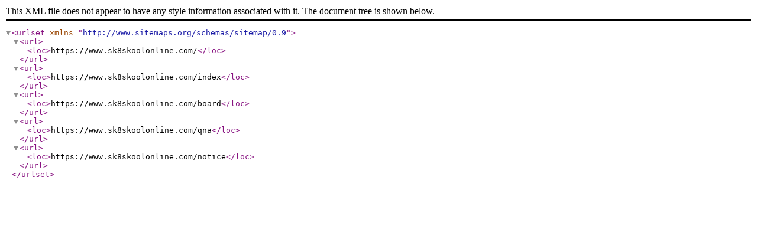

--- FILE ---
content_type: application/xml
request_url: http://www.sk8skoolonline.com/sitemap.xml
body_size: 404
content:
<?xml version="1.0" encoding="UTF-8"?>
<urlset xmlns="http://www.sitemaps.org/schemas/sitemap/0.9">
	<url><loc>https://www.sk8skoolonline.com/</loc></url>
	<url><loc>https://www.sk8skoolonline.com/index</loc></url>
	<url><loc>https://www.sk8skoolonline.com/board</loc></url>
	<url><loc>https://www.sk8skoolonline.com/qna</loc></url>
	<url><loc>https://www.sk8skoolonline.com/notice</loc></url>
</urlset>
